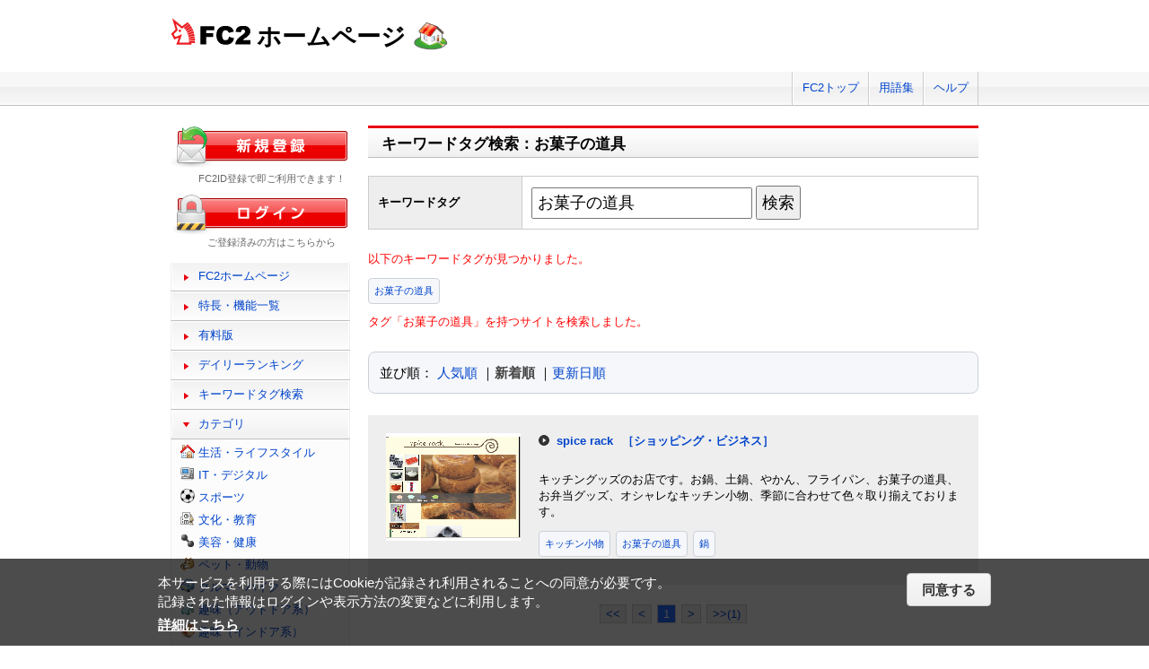

--- FILE ---
content_type: text/css
request_url: https://web.fc2.com/fc2css/public.css?202411131434
body_size: 1679
content:
@charset "utf-8";

/* layout
---------------------------------------------------------------------*/
.l-mgb-sm {
	margin-bottom: 12px;
}

.l-mgb-lg {
	margin-bottom: 24px;
}

.l-mgb-xl {
	margin-bottom: 48px;
}

.l-sort {
	margin: 24px 0;
	padding: 12px;
	font-size: 117%;
	border: #ccd1d9 solid 1px;
	border-radius: 8px;
	background-color: #f5f7fa;
}

.l-sort .active {
	color: #444;
	font-weight: bold;
}

.l-tag {
	margin-top: 12px;
	border-radius: 4px;
}

.site-tag {
	display: inline-block;
	margin: 0 6px 6px 0;
	padding: 6px;
	font-size: 83%;
	border: #ccd1d9 solid 1px;
	border-radius: 4px;
	background-color: #f5f7fa;
}

/* category
---------------------------------------------------------------------*/
#category {
	clear:both;
	position:relative;
}

#category .c_list_body {
	float:left;
	width:170px;
}
#category li{
	display:block;
	float:none;
	margin:0 0 5px;
	padding: 1px 0 1px 20px;
	text-align:left;
	width:auto;
	background: url("/fc2img/icon.png?20140508") no-repeat left center;
}

#category li a{ text-decoration: underline; }
/*category list*/
#category li.life { background-position: 0 0;}
#category li.digital { background-position: 0 -30px; }
#category li.sports { background-position: 0 -60px; }
#category li.culture { background-position: 0 -90px; }
#category li.beauty { background-position: 0 -120px; }
#category li.pets { background-position: 0 -150px; }
#category li.cars { background-position: 0 -180px; }
#category li.outdoor { background-position: 0 -210px; }
#category li.indoor { background-position: 0 -240px; }
#category li.music { background-position: 0 -270px; }
#category li.photos { background-position: 0 -300px; }
#category li.movies { background-position: 0 -330px; }
#category li.manga { background-position: 0 -360px; }
#category li.novels { background-position: 0 -390px; }
#category li.games { background-position: 0 -420px; }
#category li.bussiness { background-position: 0 -450px; }
#category li.other { background-position: 0 -480px; }
#category li.adult{ background-position:-282px -121px; }

.site-category {
	margin-left: 6px;
}

/* tag_cloud
---------------------------------------------------------------------*/
#tag_cloud .tag_list {
	border-bottom: 1px dotted #ccc;
	margin-bottom: 10px;
	padding: 0 0 10px;
	text-align:left;
}

#tag_cloud .tag_list .tag_1 { font-size:180%; font-weight:bold; }

#tag_cloud .link { text-align:right; }


/* tagsearch
---------------------------------------------------------------------*/
#tagsearch table {
	width:100%;
	border: 1px solid #ccc;
	margin-top: 20px;
	border-collapse:collapse;
}

#tagsearch th {
	background: none repeat scroll 0 0 #eee;
	border-right: 1px solid #ccc;
	font-weight: bold;
	padding: 10px;
	width: 150px;
}

#tagsearch td {
	padding: 10px;
}

#tagsearch td > input {
	font-size: 18px;
	padding: 5px;
}

#tagsearch .message {
	clear: both;
	color: #FF0000;
	text-align: left;
}

#tagsearch h3 {
	margin-bottom:10px;
}
#tagsearch .footerlink a {
	background:none;
}

#tagsearch .list_body {
	text-align:center;
}

#tagsearch #suggest_tags {
	background: none repeat scroll 0 0 #eee;
	margin: 10px;
	overflow: hidden;
	padding: 5px;
	width: 680px;
	word-wrap: normal;
}

#tagsearch #suggest_tags li {
	float: left;
	margin-left: 20px;
}

/* ranking,tagsearch */

#rankinglist .list_body li,
#tagsearch .list_body li {
	clear: both;
	overflow: hidden;
	padding: 20px;
}

#rankinglist .list_body img,
#tagsearch .list_body img {
	float: left;
	width: 150px;
}
#rankinglist .list_body li dl,
#rankinglist .list_body .c_content,
#tagsearch .list_body li dl {
	display: block;
	float: right;
}

#rankinglist .list_body li dl,
#tagsearch .list_body li dl {
	width: calc(100% - 170px);
}

#rankinglist .list_body li dl.category_list {
	width: calc(100% - 170px);
}

#rankinglist .list_body .c_content {
	width: 400px;
}

#rankinglist .list_body li dl dt,
#tagsearch .list_body li dl dt {
	float: left;
	font-size: 120%;
	font-weight: bold;
	padding-left: 30px;
	text-align: center;
	width: 50px;
}
#rankinglist .list_body li dl dd,
#tagsearch .list_body li dl dd {
	display: block;
	float: right;
	text-align: left;
	width: calc(100% - 80px);
}

#rankinglist .list_body li dl.category_list dt {
	width:100%;
	display:block;
	background:url("/fc2img/image.png") -1150px -1023px no-repeat;
	margin-bottom:20px;
	padding: 0 0 5px 20px;
	text-align:left;
	font-size:100%;
}

#rankinglist .list_body li.order_odd dl.category_list dt { background-position: -1150px -1120px; }

#rankinglist .list_body li dl.category_list dd {
	width: 100%;
}

#rankinglist .list_body li.order_even,
#tagsearch .list_body li.order_even { background: none repeat scroll 0 0 #eee; }

#rankinglist .list_body li dl dt.no1,
#rankinglist .list_body li dl dt.no2,
#rankinglist .list_body li dl dt.no3 {
	background: url("/fc2img/image.png") no-repeat scroll 0 0 transparent;
	height: 26px;
}
#rankinglist .list_body li dl dt.no1 {
	background-position: -1157px -550px;
}
#rankinglist .list_body li dl dt.no2 {
	background-position: -1157px -656px;
}
#rankinglist .list_body li dl dt.no3 {
	background-position: -1157px -762px;
}

/* favorite
---------------------------------------------------------------------*/
/* newhp */
#favorite ul.hp_list,
#newhp ul.hp_list {
	overflow:hidden;
	margin-bottom:10px;
}

#favorite ul.hp_list li,
#newhp ul.hp_list li {
	float:left;
	width:170px;
	text-align:center;
}

#favorite ul.hp_list li img,
#newhp ul.hp_list li img { border:1px solid #ccc; }

#favorite ul.hp_list li img:hover,
#favorite ul.hp_list li img:active,
#newhp ul.hp_list li img:hover,
#newhp ul.hp_list li img:active { border:1px solid #FF0000; }

#favorite ul.hp_list li strong,
#newhp ul.hp_list li strong { display:block; font-weight:normal; }

.new_line { border-top: 2px dotted #ccc; }


/* category daily_ranking */
#ranking { float:left; width:330px; }
#dailyranking { float:right; width:330px; }

#ranking h2,
#dailyranking h2 { margin-bottom:0; }

#ranking ul li,
#dailyranking ul li {
	height:25px;
	overflow:hidden;
	padding:5px 10px 2px 0;
	text-align:left;
}

#ranking ul li.cat_list_odd,
#dailyranking ul li.daily_list_odd { background:#F4F4F4; }

#ranking strong,
#dailyranking strong {
	color:#333;
	display:inline-block;
	font-size:120%;
	letter-spacing:4px;
}

#ranking strong.ranking1,#ranking strong.ranking2,#ranking strong.ranking3,
#dailyranking strong.ranking1,#dailyranking strong.ranking2,#dailyranking strong.ranking3 {
	background:url("/fc2img/image.png") no-repeat #eee;
	display: block;
	float:left;
	padding:0px 0 5px 40px;
	text-align:center;
	width:40px;
}

#ranking strong.ranking4,#ranking strong.ranking5,
#dailyranking strong.ranking4,#dailyranking strong.ranking5 { padding-left:40px; text-align:center; width:40px; }

#ranking strong.ranking1,#dailyranking strong.ranking1{ background-position:-10px -550px; }
#ranking strong.ranking2,#dailyranking strong.ranking2{ background-position:-10px -656px }
#ranking strong.ranking3,#dailyranking strong.ranking3{ background-position:-10px -764px; }

#ranking .ranking-at,
#dailyranking .ranking-at {
	text-align:center;
	margin:20px 0 0;
}




/* logout.html
---------------------------------------------------------------------*/
#logout .body_main {
	text-align:center;
}


/* category_select notused
---------------------------------------------------------------------*/
.category_select {
	margin-top: 5px;
	text-align: right;
}

.category_select select { border: 1px solid #ccc; }

.category_select select:hover,
.category_select select:focus {	background: none repeat scroll 0 0 #FFFDE8;	}

.category_select input {
	background: none repeat scroll 0 0 #eee;
	border: 1px solid #ccc;
	color: #666666;
}

.category_select input:hover,
.category_select input:focus {
	background: none repeat scroll 0 0 #ccc;
	border: 1px solid #ccc;
	color: #fff;
}

.twitter_plugin{
    text-align: center;
	margin-top: -10px;
	margin-bottom: 50px;
}

.twitter_plugin a img{
	max-width: 100%;
}
